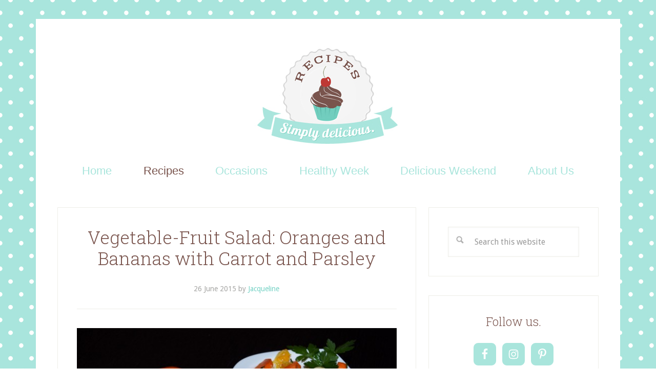

--- FILE ---
content_type: text/html; charset=UTF-8
request_url: http://recipes-simply-delicious.com/en/cooking/recipes/
body_size: 14285
content:
<!DOCTYPE html>
<html lang="en-US">
<head >
<meta charset="UTF-8" />
<meta name="viewport" content="width=device-width, initial-scale=1" />
<title>Recipes – Recipes. Simply delicious.</title>
				<script type="text/javascript">
					var bhittani_plugin_kksr_js = {"nonce":"08949a47fc","grs":true,"ajaxurl":"http:\/\/recipes-simply-delicious.com\/en\/wp-admin\/admin-ajax.php","func":"kksr_ajax","msg":"Please rate this article.","fuelspeed":500,"thankyou":"Thank you for your vote.","error_msg":"An error occured.","tooltip":"","tooltips":[{"tip":"","color":"#ffffff"},{"tip":"","color":"#ffffff"},{"tip":"","color":"#ffffff"},{"tip":"","color":"#ffffff"},{"tip":"","color":"#ffffff"}]};
				</script>
				<meta name='robots' content='max-image-preview:large' />
<link rel='dns-prefetch' href='//fonts.googleapis.com' />
<link rel="alternate" type="application/rss+xml" title="Recipes. Simply delicious. &raquo; Feed" href="http://recipes-simply-delicious.com/en/feed/" />
<link rel="alternate" type="application/rss+xml" title="Recipes. Simply delicious. &raquo; Comments Feed" href="http://recipes-simply-delicious.com/en/comments/feed/" />
<link rel="alternate" type="application/rss+xml" title="Recipes. Simply delicious. &raquo; Recipes Category Feed" href="http://recipes-simply-delicious.com/en/cooking/recipes/feed/" />
<link rel="canonical" href="http://recipes-simply-delicious.com/en/cooking/recipes/" />
<script type="text/javascript">
window._wpemojiSettings = {"baseUrl":"https:\/\/s.w.org\/images\/core\/emoji\/14.0.0\/72x72\/","ext":".png","svgUrl":"https:\/\/s.w.org\/images\/core\/emoji\/14.0.0\/svg\/","svgExt":".svg","source":{"concatemoji":"http:\/\/recipes-simply-delicious.com\/en\/wp-includes\/js\/wp-emoji-release.min.js?ver=6.2.8"}};
/*! This file is auto-generated */
!function(e,a,t){var n,r,o,i=a.createElement("canvas"),p=i.getContext&&i.getContext("2d");function s(e,t){p.clearRect(0,0,i.width,i.height),p.fillText(e,0,0);e=i.toDataURL();return p.clearRect(0,0,i.width,i.height),p.fillText(t,0,0),e===i.toDataURL()}function c(e){var t=a.createElement("script");t.src=e,t.defer=t.type="text/javascript",a.getElementsByTagName("head")[0].appendChild(t)}for(o=Array("flag","emoji"),t.supports={everything:!0,everythingExceptFlag:!0},r=0;r<o.length;r++)t.supports[o[r]]=function(e){if(p&&p.fillText)switch(p.textBaseline="top",p.font="600 32px Arial",e){case"flag":return s("\ud83c\udff3\ufe0f\u200d\u26a7\ufe0f","\ud83c\udff3\ufe0f\u200b\u26a7\ufe0f")?!1:!s("\ud83c\uddfa\ud83c\uddf3","\ud83c\uddfa\u200b\ud83c\uddf3")&&!s("\ud83c\udff4\udb40\udc67\udb40\udc62\udb40\udc65\udb40\udc6e\udb40\udc67\udb40\udc7f","\ud83c\udff4\u200b\udb40\udc67\u200b\udb40\udc62\u200b\udb40\udc65\u200b\udb40\udc6e\u200b\udb40\udc67\u200b\udb40\udc7f");case"emoji":return!s("\ud83e\udef1\ud83c\udffb\u200d\ud83e\udef2\ud83c\udfff","\ud83e\udef1\ud83c\udffb\u200b\ud83e\udef2\ud83c\udfff")}return!1}(o[r]),t.supports.everything=t.supports.everything&&t.supports[o[r]],"flag"!==o[r]&&(t.supports.everythingExceptFlag=t.supports.everythingExceptFlag&&t.supports[o[r]]);t.supports.everythingExceptFlag=t.supports.everythingExceptFlag&&!t.supports.flag,t.DOMReady=!1,t.readyCallback=function(){t.DOMReady=!0},t.supports.everything||(n=function(){t.readyCallback()},a.addEventListener?(a.addEventListener("DOMContentLoaded",n,!1),e.addEventListener("load",n,!1)):(e.attachEvent("onload",n),a.attachEvent("onreadystatechange",function(){"complete"===a.readyState&&t.readyCallback()})),(e=t.source||{}).concatemoji?c(e.concatemoji):e.wpemoji&&e.twemoji&&(c(e.twemoji),c(e.wpemoji)))}(window,document,window._wpemojiSettings);
</script>
<style type="text/css">
img.wp-smiley,
img.emoji {
	display: inline !important;
	border: none !important;
	box-shadow: none !important;
	height: 1em !important;
	width: 1em !important;
	margin: 0 0.07em !important;
	vertical-align: -0.1em !important;
	background: none !important;
	padding: 0 !important;
}
</style>
	<link rel='stylesheet' id='lifestyle-pro-theme-css' href='http://recipes-simply-delicious.com/en/wp-content/themes/lifestyle-pro/style.css?ver=3.0.0' type='text/css' media='all' />
<link rel='stylesheet' id='wp-block-library-css' href='http://recipes-simply-delicious.com/en/wp-includes/css/dist/block-library/style.min.css?ver=6.2.8' type='text/css' media='all' />
<link rel='stylesheet' id='classic-theme-styles-css' href='http://recipes-simply-delicious.com/en/wp-includes/css/classic-themes.min.css?ver=6.2.8' type='text/css' media='all' />
<style id='global-styles-inline-css' type='text/css'>
body{--wp--preset--color--black: #000000;--wp--preset--color--cyan-bluish-gray: #abb8c3;--wp--preset--color--white: #ffffff;--wp--preset--color--pale-pink: #f78da7;--wp--preset--color--vivid-red: #cf2e2e;--wp--preset--color--luminous-vivid-orange: #ff6900;--wp--preset--color--luminous-vivid-amber: #fcb900;--wp--preset--color--light-green-cyan: #7bdcb5;--wp--preset--color--vivid-green-cyan: #00d084;--wp--preset--color--pale-cyan-blue: #8ed1fc;--wp--preset--color--vivid-cyan-blue: #0693e3;--wp--preset--color--vivid-purple: #9b51e0;--wp--preset--gradient--vivid-cyan-blue-to-vivid-purple: linear-gradient(135deg,rgba(6,147,227,1) 0%,rgb(155,81,224) 100%);--wp--preset--gradient--light-green-cyan-to-vivid-green-cyan: linear-gradient(135deg,rgb(122,220,180) 0%,rgb(0,208,130) 100%);--wp--preset--gradient--luminous-vivid-amber-to-luminous-vivid-orange: linear-gradient(135deg,rgba(252,185,0,1) 0%,rgba(255,105,0,1) 100%);--wp--preset--gradient--luminous-vivid-orange-to-vivid-red: linear-gradient(135deg,rgba(255,105,0,1) 0%,rgb(207,46,46) 100%);--wp--preset--gradient--very-light-gray-to-cyan-bluish-gray: linear-gradient(135deg,rgb(238,238,238) 0%,rgb(169,184,195) 100%);--wp--preset--gradient--cool-to-warm-spectrum: linear-gradient(135deg,rgb(74,234,220) 0%,rgb(151,120,209) 20%,rgb(207,42,186) 40%,rgb(238,44,130) 60%,rgb(251,105,98) 80%,rgb(254,248,76) 100%);--wp--preset--gradient--blush-light-purple: linear-gradient(135deg,rgb(255,206,236) 0%,rgb(152,150,240) 100%);--wp--preset--gradient--blush-bordeaux: linear-gradient(135deg,rgb(254,205,165) 0%,rgb(254,45,45) 50%,rgb(107,0,62) 100%);--wp--preset--gradient--luminous-dusk: linear-gradient(135deg,rgb(255,203,112) 0%,rgb(199,81,192) 50%,rgb(65,88,208) 100%);--wp--preset--gradient--pale-ocean: linear-gradient(135deg,rgb(255,245,203) 0%,rgb(182,227,212) 50%,rgb(51,167,181) 100%);--wp--preset--gradient--electric-grass: linear-gradient(135deg,rgb(202,248,128) 0%,rgb(113,206,126) 100%);--wp--preset--gradient--midnight: linear-gradient(135deg,rgb(2,3,129) 0%,rgb(40,116,252) 100%);--wp--preset--duotone--dark-grayscale: url('#wp-duotone-dark-grayscale');--wp--preset--duotone--grayscale: url('#wp-duotone-grayscale');--wp--preset--duotone--purple-yellow: url('#wp-duotone-purple-yellow');--wp--preset--duotone--blue-red: url('#wp-duotone-blue-red');--wp--preset--duotone--midnight: url('#wp-duotone-midnight');--wp--preset--duotone--magenta-yellow: url('#wp-duotone-magenta-yellow');--wp--preset--duotone--purple-green: url('#wp-duotone-purple-green');--wp--preset--duotone--blue-orange: url('#wp-duotone-blue-orange');--wp--preset--font-size--small: 13px;--wp--preset--font-size--medium: 20px;--wp--preset--font-size--large: 36px;--wp--preset--font-size--x-large: 42px;--wp--preset--spacing--20: 0.44rem;--wp--preset--spacing--30: 0.67rem;--wp--preset--spacing--40: 1rem;--wp--preset--spacing--50: 1.5rem;--wp--preset--spacing--60: 2.25rem;--wp--preset--spacing--70: 3.38rem;--wp--preset--spacing--80: 5.06rem;--wp--preset--shadow--natural: 6px 6px 9px rgba(0, 0, 0, 0.2);--wp--preset--shadow--deep: 12px 12px 50px rgba(0, 0, 0, 0.4);--wp--preset--shadow--sharp: 6px 6px 0px rgba(0, 0, 0, 0.2);--wp--preset--shadow--outlined: 6px 6px 0px -3px rgba(255, 255, 255, 1), 6px 6px rgba(0, 0, 0, 1);--wp--preset--shadow--crisp: 6px 6px 0px rgba(0, 0, 0, 1);}:where(.is-layout-flex){gap: 0.5em;}body .is-layout-flow > .alignleft{float: left;margin-inline-start: 0;margin-inline-end: 2em;}body .is-layout-flow > .alignright{float: right;margin-inline-start: 2em;margin-inline-end: 0;}body .is-layout-flow > .aligncenter{margin-left: auto !important;margin-right: auto !important;}body .is-layout-constrained > .alignleft{float: left;margin-inline-start: 0;margin-inline-end: 2em;}body .is-layout-constrained > .alignright{float: right;margin-inline-start: 2em;margin-inline-end: 0;}body .is-layout-constrained > .aligncenter{margin-left: auto !important;margin-right: auto !important;}body .is-layout-constrained > :where(:not(.alignleft):not(.alignright):not(.alignfull)){max-width: var(--wp--style--global--content-size);margin-left: auto !important;margin-right: auto !important;}body .is-layout-constrained > .alignwide{max-width: var(--wp--style--global--wide-size);}body .is-layout-flex{display: flex;}body .is-layout-flex{flex-wrap: wrap;align-items: center;}body .is-layout-flex > *{margin: 0;}:where(.wp-block-columns.is-layout-flex){gap: 2em;}.has-black-color{color: var(--wp--preset--color--black) !important;}.has-cyan-bluish-gray-color{color: var(--wp--preset--color--cyan-bluish-gray) !important;}.has-white-color{color: var(--wp--preset--color--white) !important;}.has-pale-pink-color{color: var(--wp--preset--color--pale-pink) !important;}.has-vivid-red-color{color: var(--wp--preset--color--vivid-red) !important;}.has-luminous-vivid-orange-color{color: var(--wp--preset--color--luminous-vivid-orange) !important;}.has-luminous-vivid-amber-color{color: var(--wp--preset--color--luminous-vivid-amber) !important;}.has-light-green-cyan-color{color: var(--wp--preset--color--light-green-cyan) !important;}.has-vivid-green-cyan-color{color: var(--wp--preset--color--vivid-green-cyan) !important;}.has-pale-cyan-blue-color{color: var(--wp--preset--color--pale-cyan-blue) !important;}.has-vivid-cyan-blue-color{color: var(--wp--preset--color--vivid-cyan-blue) !important;}.has-vivid-purple-color{color: var(--wp--preset--color--vivid-purple) !important;}.has-black-background-color{background-color: var(--wp--preset--color--black) !important;}.has-cyan-bluish-gray-background-color{background-color: var(--wp--preset--color--cyan-bluish-gray) !important;}.has-white-background-color{background-color: var(--wp--preset--color--white) !important;}.has-pale-pink-background-color{background-color: var(--wp--preset--color--pale-pink) !important;}.has-vivid-red-background-color{background-color: var(--wp--preset--color--vivid-red) !important;}.has-luminous-vivid-orange-background-color{background-color: var(--wp--preset--color--luminous-vivid-orange) !important;}.has-luminous-vivid-amber-background-color{background-color: var(--wp--preset--color--luminous-vivid-amber) !important;}.has-light-green-cyan-background-color{background-color: var(--wp--preset--color--light-green-cyan) !important;}.has-vivid-green-cyan-background-color{background-color: var(--wp--preset--color--vivid-green-cyan) !important;}.has-pale-cyan-blue-background-color{background-color: var(--wp--preset--color--pale-cyan-blue) !important;}.has-vivid-cyan-blue-background-color{background-color: var(--wp--preset--color--vivid-cyan-blue) !important;}.has-vivid-purple-background-color{background-color: var(--wp--preset--color--vivid-purple) !important;}.has-black-border-color{border-color: var(--wp--preset--color--black) !important;}.has-cyan-bluish-gray-border-color{border-color: var(--wp--preset--color--cyan-bluish-gray) !important;}.has-white-border-color{border-color: var(--wp--preset--color--white) !important;}.has-pale-pink-border-color{border-color: var(--wp--preset--color--pale-pink) !important;}.has-vivid-red-border-color{border-color: var(--wp--preset--color--vivid-red) !important;}.has-luminous-vivid-orange-border-color{border-color: var(--wp--preset--color--luminous-vivid-orange) !important;}.has-luminous-vivid-amber-border-color{border-color: var(--wp--preset--color--luminous-vivid-amber) !important;}.has-light-green-cyan-border-color{border-color: var(--wp--preset--color--light-green-cyan) !important;}.has-vivid-green-cyan-border-color{border-color: var(--wp--preset--color--vivid-green-cyan) !important;}.has-pale-cyan-blue-border-color{border-color: var(--wp--preset--color--pale-cyan-blue) !important;}.has-vivid-cyan-blue-border-color{border-color: var(--wp--preset--color--vivid-cyan-blue) !important;}.has-vivid-purple-border-color{border-color: var(--wp--preset--color--vivid-purple) !important;}.has-vivid-cyan-blue-to-vivid-purple-gradient-background{background: var(--wp--preset--gradient--vivid-cyan-blue-to-vivid-purple) !important;}.has-light-green-cyan-to-vivid-green-cyan-gradient-background{background: var(--wp--preset--gradient--light-green-cyan-to-vivid-green-cyan) !important;}.has-luminous-vivid-amber-to-luminous-vivid-orange-gradient-background{background: var(--wp--preset--gradient--luminous-vivid-amber-to-luminous-vivid-orange) !important;}.has-luminous-vivid-orange-to-vivid-red-gradient-background{background: var(--wp--preset--gradient--luminous-vivid-orange-to-vivid-red) !important;}.has-very-light-gray-to-cyan-bluish-gray-gradient-background{background: var(--wp--preset--gradient--very-light-gray-to-cyan-bluish-gray) !important;}.has-cool-to-warm-spectrum-gradient-background{background: var(--wp--preset--gradient--cool-to-warm-spectrum) !important;}.has-blush-light-purple-gradient-background{background: var(--wp--preset--gradient--blush-light-purple) !important;}.has-blush-bordeaux-gradient-background{background: var(--wp--preset--gradient--blush-bordeaux) !important;}.has-luminous-dusk-gradient-background{background: var(--wp--preset--gradient--luminous-dusk) !important;}.has-pale-ocean-gradient-background{background: var(--wp--preset--gradient--pale-ocean) !important;}.has-electric-grass-gradient-background{background: var(--wp--preset--gradient--electric-grass) !important;}.has-midnight-gradient-background{background: var(--wp--preset--gradient--midnight) !important;}.has-small-font-size{font-size: var(--wp--preset--font-size--small) !important;}.has-medium-font-size{font-size: var(--wp--preset--font-size--medium) !important;}.has-large-font-size{font-size: var(--wp--preset--font-size--large) !important;}.has-x-large-font-size{font-size: var(--wp--preset--font-size--x-large) !important;}
.wp-block-navigation a:where(:not(.wp-element-button)){color: inherit;}
:where(.wp-block-columns.is-layout-flex){gap: 2em;}
.wp-block-pullquote{font-size: 1.5em;line-height: 1.6;}
</style>
<link rel='stylesheet' id='bhittani_plugin_kksr-css' href='http://recipes-simply-delicious.com/en/wp-content/plugins/kk-star-ratings/css.css?ver=2.5.1' type='text/css' media='all' />
<link rel='stylesheet' id='google-fonts-css' href='//fonts.googleapis.com/css?family=Droid+Sans%3A400%2C700%7CRoboto+Slab%3A400%2C300%2C700&#038;ver=3.0.0' type='text/css' media='all' />
<style id='akismet-widget-style-inline-css' type='text/css'>

			.a-stats {
				--akismet-color-mid-green: #357b49;
				--akismet-color-white: #fff;
				--akismet-color-light-grey: #f6f7f7;

				max-width: 350px;
				width: auto;
			}

			.a-stats * {
				all: unset;
				box-sizing: border-box;
			}

			.a-stats strong {
				font-weight: 600;
			}

			.a-stats a.a-stats__link,
			.a-stats a.a-stats__link:visited,
			.a-stats a.a-stats__link:active {
				background: var(--akismet-color-mid-green);
				border: none;
				box-shadow: none;
				border-radius: 8px;
				color: var(--akismet-color-white);
				cursor: pointer;
				display: block;
				font-family: -apple-system, BlinkMacSystemFont, 'Segoe UI', 'Roboto', 'Oxygen-Sans', 'Ubuntu', 'Cantarell', 'Helvetica Neue', sans-serif;
				font-weight: 500;
				padding: 12px;
				text-align: center;
				text-decoration: none;
				transition: all 0.2s ease;
			}

			/* Extra specificity to deal with TwentyTwentyOne focus style */
			.widget .a-stats a.a-stats__link:focus {
				background: var(--akismet-color-mid-green);
				color: var(--akismet-color-white);
				text-decoration: none;
			}

			.a-stats a.a-stats__link:hover {
				filter: brightness(110%);
				box-shadow: 0 4px 12px rgba(0, 0, 0, 0.06), 0 0 2px rgba(0, 0, 0, 0.16);
			}

			.a-stats .count {
				color: var(--akismet-color-white);
				display: block;
				font-size: 1.5em;
				line-height: 1.4;
				padding: 0 13px;
				white-space: nowrap;
			}
		
</style>
<link rel='stylesheet' id='simple-social-icons-font-css' href='http://recipes-simply-delicious.com/en/wp-content/plugins/simple-social-icons/css/style.css?ver=3.0.2' type='text/css' media='all' />
<script type='text/javascript' src='http://recipes-simply-delicious.com/en/wp-includes/js/jquery/jquery.min.js?ver=3.6.4' id='jquery-core-js'></script>
<script type='text/javascript' src='http://recipes-simply-delicious.com/en/wp-includes/js/jquery/jquery-migrate.min.js?ver=3.4.0' id='jquery-migrate-js'></script>
<script type='text/javascript' src='http://recipes-simply-delicious.com/en/wp-content/plugins/kk-star-ratings/js.min.js?ver=2.5.1' id='bhittani_plugin_kksr_js-js'></script>
<link rel="https://api.w.org/" href="http://recipes-simply-delicious.com/en/wp-json/" /><link rel="alternate" type="application/json" href="http://recipes-simply-delicious.com/en/wp-json/wp/v2/categories/43" /><link rel="EditURI" type="application/rsd+xml" title="RSD" href="http://recipes-simply-delicious.com/en/xmlrpc.php?rsd" />
<script type="text/javascript">
var _gaq = _gaq || [];
_gaq.push(['_setAccount', 'UA-46298855-1']);
_gaq.push(['_setDomainName', '.recipes-simply-delicious.com']);
_gaq.push(['_trackPageview']);
_gaq.push(['_trackPageLoadTime']);
_gaq.push(['_gat._anonymizeIp']);
(function() {
var ga = document.createElement('script'); ga.type = 'text/javascript'; ga.async = true;
ga.src = ('https:' == document.location.protocol ? 'https://ssl' : 'http://www') + '.google-analytics.com/ga.js';
var s = document.getElementsByTagName('script')[0]; s.parentNode.insertBefore(ga, s);
})();
</script>
<style>.kk-star-ratings { width:120px; }.kk-star-ratings .kksr-stars a { width:24px; }.kk-star-ratings .kksr-stars, .kk-star-ratings .kksr-stars .kksr-fuel, .kk-star-ratings .kksr-stars a { height:24px; }.kk-star-ratings .kksr-star.gray { background-image: url(http://recipes-simply-delicious.com/en/wp-content/plugins/kk-star-ratings/gray.png); }.kk-star-ratings .kksr-star.yellow { background-image: url(http://recipes-simply-delicious.com/en/wp-content/uploads/sites/3/2013/12/yellow.png); }.kk-star-ratings .kksr-star.orange { background-image: url(http://recipes-simply-delicious.com/en/wp-content/plugins/kk-star-ratings/orange.png); }</style><link rel="alternate" hreflang="de" href="http://recipes-simply-delicious.com/de/kochen/rezepte/" title="Lies uns auf Deutsch" />
<link rel="alternate" hreflang="en" href="http://recipes-simply-delicious.com/en/cooking/recipes/" title="Read us in English" />
<link rel="icon" href="http://recipes-simply-delicious.com/en/wp-content/themes/lifestyle-pro/images/favicon.ico" />
<link rel="next" href="http://recipes-simply-delicious.com/en/cooking/recipes/page/2/" />
<style type="text/css">.site-title a { background: url(http://recipes-simply-delicious.com/en/wp-content/uploads/sites/3/2013/11/logo3.jpg) no-repeat !important; }</style>
<style type="text/css" id="custom-background-css">
body.custom-background { background-image: url("http://recipes-simply-delicious.com/en/wp-content/uploads/sites/3/2013/11/bg.jpg"); background-position: left top; background-size: auto; background-repeat: repeat; background-attachment: fixed; }
</style>
	</head>
<body class="archive category category-recipes category-43 custom-background custom-header header-image header-full-width content-sidebar genesis-breadcrumbs-hidden genesis-footer-widgets-hidden" itemscope itemtype="https://schema.org/WebPage"><svg xmlns="http://www.w3.org/2000/svg" viewBox="0 0 0 0" width="0" height="0" focusable="false" role="none" style="visibility: hidden; position: absolute; left: -9999px; overflow: hidden;" ><defs><filter id="wp-duotone-dark-grayscale"><feColorMatrix color-interpolation-filters="sRGB" type="matrix" values=" .299 .587 .114 0 0 .299 .587 .114 0 0 .299 .587 .114 0 0 .299 .587 .114 0 0 " /><feComponentTransfer color-interpolation-filters="sRGB" ><feFuncR type="table" tableValues="0 0.49803921568627" /><feFuncG type="table" tableValues="0 0.49803921568627" /><feFuncB type="table" tableValues="0 0.49803921568627" /><feFuncA type="table" tableValues="1 1" /></feComponentTransfer><feComposite in2="SourceGraphic" operator="in" /></filter></defs></svg><svg xmlns="http://www.w3.org/2000/svg" viewBox="0 0 0 0" width="0" height="0" focusable="false" role="none" style="visibility: hidden; position: absolute; left: -9999px; overflow: hidden;" ><defs><filter id="wp-duotone-grayscale"><feColorMatrix color-interpolation-filters="sRGB" type="matrix" values=" .299 .587 .114 0 0 .299 .587 .114 0 0 .299 .587 .114 0 0 .299 .587 .114 0 0 " /><feComponentTransfer color-interpolation-filters="sRGB" ><feFuncR type="table" tableValues="0 1" /><feFuncG type="table" tableValues="0 1" /><feFuncB type="table" tableValues="0 1" /><feFuncA type="table" tableValues="1 1" /></feComponentTransfer><feComposite in2="SourceGraphic" operator="in" /></filter></defs></svg><svg xmlns="http://www.w3.org/2000/svg" viewBox="0 0 0 0" width="0" height="0" focusable="false" role="none" style="visibility: hidden; position: absolute; left: -9999px; overflow: hidden;" ><defs><filter id="wp-duotone-purple-yellow"><feColorMatrix color-interpolation-filters="sRGB" type="matrix" values=" .299 .587 .114 0 0 .299 .587 .114 0 0 .299 .587 .114 0 0 .299 .587 .114 0 0 " /><feComponentTransfer color-interpolation-filters="sRGB" ><feFuncR type="table" tableValues="0.54901960784314 0.98823529411765" /><feFuncG type="table" tableValues="0 1" /><feFuncB type="table" tableValues="0.71764705882353 0.25490196078431" /><feFuncA type="table" tableValues="1 1" /></feComponentTransfer><feComposite in2="SourceGraphic" operator="in" /></filter></defs></svg><svg xmlns="http://www.w3.org/2000/svg" viewBox="0 0 0 0" width="0" height="0" focusable="false" role="none" style="visibility: hidden; position: absolute; left: -9999px; overflow: hidden;" ><defs><filter id="wp-duotone-blue-red"><feColorMatrix color-interpolation-filters="sRGB" type="matrix" values=" .299 .587 .114 0 0 .299 .587 .114 0 0 .299 .587 .114 0 0 .299 .587 .114 0 0 " /><feComponentTransfer color-interpolation-filters="sRGB" ><feFuncR type="table" tableValues="0 1" /><feFuncG type="table" tableValues="0 0.27843137254902" /><feFuncB type="table" tableValues="0.5921568627451 0.27843137254902" /><feFuncA type="table" tableValues="1 1" /></feComponentTransfer><feComposite in2="SourceGraphic" operator="in" /></filter></defs></svg><svg xmlns="http://www.w3.org/2000/svg" viewBox="0 0 0 0" width="0" height="0" focusable="false" role="none" style="visibility: hidden; position: absolute; left: -9999px; overflow: hidden;" ><defs><filter id="wp-duotone-midnight"><feColorMatrix color-interpolation-filters="sRGB" type="matrix" values=" .299 .587 .114 0 0 .299 .587 .114 0 0 .299 .587 .114 0 0 .299 .587 .114 0 0 " /><feComponentTransfer color-interpolation-filters="sRGB" ><feFuncR type="table" tableValues="0 0" /><feFuncG type="table" tableValues="0 0.64705882352941" /><feFuncB type="table" tableValues="0 1" /><feFuncA type="table" tableValues="1 1" /></feComponentTransfer><feComposite in2="SourceGraphic" operator="in" /></filter></defs></svg><svg xmlns="http://www.w3.org/2000/svg" viewBox="0 0 0 0" width="0" height="0" focusable="false" role="none" style="visibility: hidden; position: absolute; left: -9999px; overflow: hidden;" ><defs><filter id="wp-duotone-magenta-yellow"><feColorMatrix color-interpolation-filters="sRGB" type="matrix" values=" .299 .587 .114 0 0 .299 .587 .114 0 0 .299 .587 .114 0 0 .299 .587 .114 0 0 " /><feComponentTransfer color-interpolation-filters="sRGB" ><feFuncR type="table" tableValues="0.78039215686275 1" /><feFuncG type="table" tableValues="0 0.94901960784314" /><feFuncB type="table" tableValues="0.35294117647059 0.47058823529412" /><feFuncA type="table" tableValues="1 1" /></feComponentTransfer><feComposite in2="SourceGraphic" operator="in" /></filter></defs></svg><svg xmlns="http://www.w3.org/2000/svg" viewBox="0 0 0 0" width="0" height="0" focusable="false" role="none" style="visibility: hidden; position: absolute; left: -9999px; overflow: hidden;" ><defs><filter id="wp-duotone-purple-green"><feColorMatrix color-interpolation-filters="sRGB" type="matrix" values=" .299 .587 .114 0 0 .299 .587 .114 0 0 .299 .587 .114 0 0 .299 .587 .114 0 0 " /><feComponentTransfer color-interpolation-filters="sRGB" ><feFuncR type="table" tableValues="0.65098039215686 0.40392156862745" /><feFuncG type="table" tableValues="0 1" /><feFuncB type="table" tableValues="0.44705882352941 0.4" /><feFuncA type="table" tableValues="1 1" /></feComponentTransfer><feComposite in2="SourceGraphic" operator="in" /></filter></defs></svg><svg xmlns="http://www.w3.org/2000/svg" viewBox="0 0 0 0" width="0" height="0" focusable="false" role="none" style="visibility: hidden; position: absolute; left: -9999px; overflow: hidden;" ><defs><filter id="wp-duotone-blue-orange"><feColorMatrix color-interpolation-filters="sRGB" type="matrix" values=" .299 .587 .114 0 0 .299 .587 .114 0 0 .299 .587 .114 0 0 .299 .587 .114 0 0 " /><feComponentTransfer color-interpolation-filters="sRGB" ><feFuncR type="table" tableValues="0.098039215686275 1" /><feFuncG type="table" tableValues="0 0.66274509803922" /><feFuncB type="table" tableValues="0.84705882352941 0.41960784313725" /><feFuncA type="table" tableValues="1 1" /></feComponentTransfer><feComposite in2="SourceGraphic" operator="in" /></filter></defs></svg><div class="site-container"><header class="site-header" itemscope itemtype="https://schema.org/WPHeader"><div class="wrap"><div class="title-area"><h1 class="site-title" itemprop="headline"><a href="http://recipes-simply-delicious.com/en/">Recipes. Simply delicious.</a></h1><h2 class="site-description" itemprop="description">Cooking and baking with simply delicious recipes.</h2></div></div></header><nav class="nav-secondary" aria-label="Secondary" itemscope itemtype="https://schema.org/SiteNavigationElement"><div class="wrap"><ul id="menu-menu" class="menu genesis-nav-menu menu-secondary"><li id="menu-item-114" class="menu-item menu-item-type-custom menu-item-object-custom menu-item-114"><a href="/" itemprop="url"><span itemprop="name">Home</span></a></li>
<li id="menu-item-113" class="menu-item menu-item-type-taxonomy menu-item-object-category current-menu-item menu-item-has-children menu-item-113"><a href="http://recipes-simply-delicious.com/en/cooking/recipes/" aria-current="page" itemprop="url"><span itemprop="name">Recipes</span></a>
<ul class="sub-menu">
	<li id="menu-item-167" class="menu-item menu-item-type-taxonomy menu-item-object-category menu-item-167"><a href="http://recipes-simply-delicious.com/en/cooking/recipes/poultry/" itemprop="url"><span itemprop="name">Poultry</span></a></li>
	<li id="menu-item-168" class="menu-item menu-item-type-taxonomy menu-item-object-category menu-item-168"><a href="http://recipes-simply-delicious.com/en/cooking/recipes/salad/" itemprop="url"><span itemprop="name">Salad</span></a></li>
	<li id="menu-item-169" class="menu-item menu-item-type-taxonomy menu-item-object-category menu-item-169"><a href="http://recipes-simply-delicious.com/en/cooking/recipes/soup/" itemprop="url"><span itemprop="name">Soup</span></a></li>
	<li id="menu-item-170" class="menu-item menu-item-type-taxonomy menu-item-object-category menu-item-170"><a href="http://recipes-simply-delicious.com/en/cooking/recipes/sweets/" itemprop="url"><span itemprop="name">Sweets</span></a></li>
	<li id="menu-item-163" class="menu-item menu-item-type-taxonomy menu-item-object-category menu-item-163"><a href="http://recipes-simply-delicious.com/en/cooking/recipes/cakes/" itemprop="url"><span itemprop="name">Cakes</span></a></li>
	<li id="menu-item-165" class="menu-item menu-item-type-taxonomy menu-item-object-category menu-item-165"><a href="http://recipes-simply-delicious.com/en/cooking/recipes/muffins/" itemprop="url"><span itemprop="name">Muffins</span></a></li>
	<li id="menu-item-164" class="menu-item menu-item-type-taxonomy menu-item-object-category menu-item-164"><a href="http://recipes-simply-delicious.com/en/cooking/recipes/cupcakes/" itemprop="url"><span itemprop="name">Cupcakes</span></a></li>
	<li id="menu-item-166" class="menu-item menu-item-type-taxonomy menu-item-object-category menu-item-166"><a href="http://recipes-simply-delicious.com/en/cooking/recipes/pasta/" itemprop="url"><span itemprop="name">Pasta</span></a></li>
	<li id="menu-item-256" class="menu-item menu-item-type-taxonomy menu-item-object-category menu-item-256"><a href="http://recipes-simply-delicious.com/en/cooking/recipes/fish/" itemprop="url"><span itemprop="name">Fish</span></a></li>
	<li id="menu-item-162" class="menu-item menu-item-type-taxonomy menu-item-object-category menu-item-162"><a href="http://recipes-simply-delicious.com/en/cooking/recipes/beef/" itemprop="url"><span itemprop="name">Beef</span></a></li>
	<li id="menu-item-171" class="menu-item menu-item-type-taxonomy menu-item-object-category menu-item-171"><a href="http://recipes-simply-delicious.com/en/cooking/recipes/venison/" itemprop="url"><span itemprop="name">Venison</span></a></li>
	<li id="menu-item-190" class="menu-item menu-item-type-taxonomy menu-item-object-category menu-item-190"><a href="http://recipes-simply-delicious.com/en/cooking/recipes/basic-recipes-cooking/" itemprop="url"><span itemprop="name">Basic Recipes Cooking</span></a></li>
	<li id="menu-item-189" class="menu-item menu-item-type-taxonomy menu-item-object-category menu-item-189"><a href="http://recipes-simply-delicious.com/en/cooking/recipes/basic-recipes-baking/" itemprop="url"><span itemprop="name">Basic Recipes Baking</span></a></li>
</ul>
</li>
<li id="menu-item-176" class="menu-item menu-item-type-taxonomy menu-item-object-category menu-item-has-children menu-item-176"><a href="http://recipes-simply-delicious.com/en/cooking/occasions/" itemprop="url"><span itemprop="name">Occasions</span></a>
<ul class="sub-menu">
	<li id="menu-item-177" class="menu-item menu-item-type-taxonomy menu-item-object-category menu-item-has-children menu-item-177"><a href="http://recipes-simply-delicious.com/en/cooking/occasions/events/" itemprop="url"><span itemprop="name">Events</span></a>
	<ul class="sub-menu">
		<li id="menu-item-179" class="menu-item menu-item-type-taxonomy menu-item-object-category menu-item-179"><a href="http://recipes-simply-delicious.com/en/cooking/occasions/events/christmas/" itemprop="url"><span itemprop="name">Christmas</span></a></li>
		<li id="menu-item-178" class="menu-item menu-item-type-taxonomy menu-item-object-category menu-item-178"><a href="http://recipes-simply-delicious.com/en/cooking/occasions/events/banquet/" itemprop="url"><span itemprop="name">Banquet</span></a></li>
		<li id="menu-item-181" class="menu-item menu-item-type-taxonomy menu-item-object-category menu-item-181"><a href="http://recipes-simply-delicious.com/en/cooking/occasions/events/new-years-eve/" itemprop="url"><span itemprop="name">New Year&#8217;s Eve</span></a></li>
		<li id="menu-item-182" class="menu-item menu-item-type-taxonomy menu-item-object-category menu-item-182"><a href="http://recipes-simply-delicious.com/en/cooking/occasions/events/party-snacks/" itemprop="url"><span itemprop="name">Party Snacks</span></a></li>
		<li id="menu-item-180" class="menu-item menu-item-type-taxonomy menu-item-object-category menu-item-180"><a href="http://recipes-simply-delicious.com/en/cooking/occasions/events/coffee-party/" itemprop="url"><span itemprop="name">Coffee Party</span></a></li>
	</ul>
</li>
	<li id="menu-item-183" class="menu-item menu-item-type-taxonomy menu-item-object-category menu-item-has-children menu-item-183"><a href="http://recipes-simply-delicious.com/en/cooking/occasions/seasons/" itemprop="url"><span itemprop="name">Seasons</span></a>
	<ul class="sub-menu">
		<li id="menu-item-187" class="menu-item menu-item-type-taxonomy menu-item-object-category menu-item-187"><a href="http://recipes-simply-delicious.com/en/cooking/occasions/seasons/winter/" itemprop="url"><span itemprop="name">Winter</span></a></li>
		<li id="menu-item-185" class="menu-item menu-item-type-taxonomy menu-item-object-category menu-item-185"><a href="http://recipes-simply-delicious.com/en/cooking/occasions/seasons/springtime/" itemprop="url"><span itemprop="name">Springtime</span></a></li>
		<li id="menu-item-186" class="menu-item menu-item-type-taxonomy menu-item-object-category menu-item-186"><a href="http://recipes-simply-delicious.com/en/cooking/occasions/seasons/summer/" itemprop="url"><span itemprop="name">Summer</span></a></li>
		<li id="menu-item-184" class="menu-item menu-item-type-taxonomy menu-item-object-category menu-item-184"><a href="http://recipes-simply-delicious.com/en/cooking/occasions/seasons/fall/" itemprop="url"><span itemprop="name">Fall</span></a></li>
	</ul>
</li>
</ul>
</li>
<li id="menu-item-766" class="menu-item menu-item-type-taxonomy menu-item-object-category menu-item-766"><a href="http://recipes-simply-delicious.com/en/cooking/occasions/healthy-week/" itemprop="url"><span itemprop="name">Healthy Week</span></a></li>
<li id="menu-item-765" class="menu-item menu-item-type-taxonomy menu-item-object-category menu-item-765"><a href="http://recipes-simply-delicious.com/en/cooking/occasions/delicious-weekend/" itemprop="url"><span itemprop="name">Delicious Weekend</span></a></li>
<li id="menu-item-38" class="menu-item menu-item-type-post_type menu-item-object-page menu-item-38"><a href="http://recipes-simply-delicious.com/en/about-us/" itemprop="url"><span itemprop="name">About Us</span></a></li>
</ul></div></nav><div class="site-inner"><div class="content-sidebar-wrap"><main class="content"><article class="post-767 post type-post status-publish format-standard has-post-thumbnail category-featured category-party-snacks category-salad category-summer tag-carrots tag-orange tag-parsley entry genesis-feature genesis-feature-1 genesis-feature-odd" aria-label="Vegetable-Fruit Salad: Oranges and Bananas with Carrot and Parsley" itemscope itemtype="https://schema.org/CreativeWork"><header class="entry-header"><h1 class="entry-title" itemprop="headline"><a class="entry-title-link" rel="bookmark" href="http://recipes-simply-delicious.com/en/vegetable-fruit-salad-oranges-and-bananas-with-carrot-and-parsley/">Vegetable-Fruit Salad: Oranges and Bananas with Carrot and Parsley</a></h1>
<p class="entry-meta"><time class="entry-time" itemprop="datePublished" datetime="2015-06-26T01:39:58+01:00">26 June 2015</time> by <span class="entry-author" itemprop="author" itemscope itemtype="https://schema.org/Person"><a href="http://recipes-simply-delicious.com/en/author/jacqueline/" class="entry-author-link" rel="author" itemprop="url"><span class="entry-author-name" itemprop="name">Jacqueline</span></a></span> </p></header><div class="entry-content" itemprop="text"><a href="http://recipes-simply-delicious.com/en/vegetable-fruit-salad-oranges-and-bananas-with-carrot-and-parsley/"><img width="634" height="360" src="http://recipes-simply-delicious.com/en/wp-content/uploads/sites/3/2015/06/vegetable-fruit-salad-carrots-oranges-bananas-3-634x360.jpg" class="alignleft" alt="" decoding="async" loading="lazy" itemprop="image" /></a><p>&nbsp;

Not only at a first glance this Vegetable-Fruit Salad is a exciting combination: Hearty carrot and spicy parsley meet fruity banana and orange. And the result is …
… surprising und so &#x02026; <a href="http://recipes-simply-delicious.com/en/vegetable-fruit-salad-oranges-and-bananas-with-carrot-and-parsley/" class="more-link">Continue reading...</a></p></div><footer class="entry-footer"><p class="entry-meta"><span class="entry-categories">Filed Under: <a href="http://recipes-simply-delicious.com/en/cooking/featured/" rel="category tag">Featured</a>, <a href="http://recipes-simply-delicious.com/en/cooking/occasions/events/party-snacks/" rel="category tag">Party Snacks</a>, <a href="http://recipes-simply-delicious.com/en/cooking/recipes/salad/" rel="category tag">Salad</a>, <a href="http://recipes-simply-delicious.com/en/cooking/occasions/seasons/summer/" rel="category tag">Summer</a></span> <span class="entry-tags">Tagged With: <a href="http://recipes-simply-delicious.com/en/ingredients/carrots/" rel="tag">Carrots</a>, <a href="http://recipes-simply-delicious.com/en/ingredients/orange/" rel="tag">Orange</a>, <a href="http://recipes-simply-delicious.com/en/ingredients/parsley/" rel="tag">Parsley</a></span></p></footer></article><div id="post-teasers"><article class="post-750 post type-post status-publish format-standard has-post-thumbnail category-featured category-healthy-week category-party-snacks category-salad category-summer tag-apple tag-blueberries tag-mint tag-pineapple entry genesis-grid genesis-grid-1 genesis-grid-odd" aria-label="Vegetable-Fruit Salad: Pineapple and Grapes with Gherkin and Mint" itemscope itemtype="https://schema.org/CreativeWork"><header class="entry-header"><h1 class="entry-title" itemprop="headline"><a class="entry-title-link" rel="bookmark" href="http://recipes-simply-delicious.com/en/vegetable-fruit-salad-pineapple-and-grapes-with-gherkin-and-mint/">Vegetable-Fruit Salad: Pineapple and Grapes with Gherkin and Mint</a></h1>
<p class="entry-meta"><time class="entry-time" itemprop="datePublished" datetime="2015-06-08T23:56:14+01:00">8 June 2015</time> by <span class="entry-author" itemprop="author" itemscope itemtype="https://schema.org/Person"><a href="http://recipes-simply-delicious.com/en/author/jacqueline/" class="entry-author-link" rel="author" itemprop="url"><span class="entry-author-name" itemprop="name">Jacqueline</span></a></span> </p></header><div class="entry-content" itemprop="text"><a href="http://recipes-simply-delicious.com/en/vegetable-fruit-salad-pineapple-and-grapes-with-gherkin-and-mint/"><img width="266" height="160" src="http://recipes-simply-delicious.com/en/wp-content/uploads/sites/3/2015/06/pineapple-grapes-gherkin-salad-2-266x160.jpg" class="alignleft" alt="" decoding="async" loading="lazy" itemprop="image" /></a><p>This fresh Vegetable-Fruit Salad is the perfect Wake-Up Kick in the Morning: Pineapple and Grapes meet Gherkin and Mint, with some fine tuning from Apple and Blueberries. Low calories, creative &#x02026; <a href="http://recipes-simply-delicious.com/en/vegetable-fruit-salad-pineapple-and-grapes-with-gherkin-and-mint/" class="more-link">Continue reading...</a></p></div><footer class="entry-footer"><p class="entry-meta"><span class="entry-categories">Filed Under: <a href="http://recipes-simply-delicious.com/en/cooking/featured/" rel="category tag">Featured</a>, <a href="http://recipes-simply-delicious.com/en/cooking/occasions/healthy-week/" rel="category tag">Healthy Week</a>, <a href="http://recipes-simply-delicious.com/en/cooking/occasions/events/party-snacks/" rel="category tag">Party Snacks</a>, <a href="http://recipes-simply-delicious.com/en/cooking/recipes/salad/" rel="category tag">Salad</a>, <a href="http://recipes-simply-delicious.com/en/cooking/occasions/seasons/summer/" rel="category tag">Summer</a></span> <span class="entry-tags">Tagged With: <a href="http://recipes-simply-delicious.com/en/ingredients/apple/" rel="tag">Apple</a>, <a href="http://recipes-simply-delicious.com/en/ingredients/blueberries/" rel="tag">Blueberries</a>, <a href="http://recipes-simply-delicious.com/en/ingredients/mint/" rel="tag">Mint</a>, <a href="http://recipes-simply-delicious.com/en/ingredients/pineapple/" rel="tag">Pineapple</a></span></p></footer></article><article class="post-740 post type-post status-publish format-standard has-post-thumbnail category-featured category-healthy-week category-party-snacks category-salad category-summer tag-basil tag-raspberries tag-strawberries tag-zucchini entry genesis-grid genesis-grid-2 genesis-grid-even" aria-label="Vegetable-Fruit Salad: Berries with Zucchini and Basil" itemscope itemtype="https://schema.org/CreativeWork"><header class="entry-header"><h1 class="entry-title" itemprop="headline"><a class="entry-title-link" rel="bookmark" href="http://recipes-simply-delicious.com/en/vegetable-fruit-salad-berries-with-zucchini-and-basil/">Vegetable-Fruit Salad: Berries with Zucchini and Basil</a></h1>
<p class="entry-meta"><time class="entry-time" itemprop="datePublished" datetime="2015-05-21T17:30:24+01:00">21 May 2015</time> by <span class="entry-author" itemprop="author" itemscope itemtype="https://schema.org/Person"><a href="http://recipes-simply-delicious.com/en/author/jacqueline/" class="entry-author-link" rel="author" itemprop="url"><span class="entry-author-name" itemprop="name">Jacqueline</span></a></span> </p></header><div class="entry-content" itemprop="text"><a href="http://recipes-simply-delicious.com/en/vegetable-fruit-salad-berries-with-zucchini-and-basil/"><img width="266" height="160" src="http://recipes-simply-delicious.com/en/wp-content/uploads/sites/3/2015/05/fruit-salad-recipe-1b-266x160.jpg" class="alignleft" alt="" decoding="async" loading="lazy" itemprop="image" /></a><p>Are you looking for new healthy and nevertheless yummy recipes? Then you shouldn’t miss our new recipe series: We combined delicious vegetable-fruit salads. Sounds crazy? Give it a try and taste our &#x02026; <a href="http://recipes-simply-delicious.com/en/vegetable-fruit-salad-berries-with-zucchini-and-basil/" class="more-link">Continue reading...</a></p></div><footer class="entry-footer"><p class="entry-meta"><span class="entry-categories">Filed Under: <a href="http://recipes-simply-delicious.com/en/cooking/featured/" rel="category tag">Featured</a>, <a href="http://recipes-simply-delicious.com/en/cooking/occasions/healthy-week/" rel="category tag">Healthy Week</a>, <a href="http://recipes-simply-delicious.com/en/cooking/occasions/events/party-snacks/" rel="category tag">Party Snacks</a>, <a href="http://recipes-simply-delicious.com/en/cooking/recipes/salad/" rel="category tag">Salad</a>, <a href="http://recipes-simply-delicious.com/en/cooking/occasions/seasons/summer/" rel="category tag">Summer</a></span> <span class="entry-tags">Tagged With: <a href="http://recipes-simply-delicious.com/en/ingredients/basil/" rel="tag">Basil</a>, <a href="http://recipes-simply-delicious.com/en/ingredients/raspberries/" rel="tag">Raspberries</a>, <a href="http://recipes-simply-delicious.com/en/ingredients/strawberries/" rel="tag">Strawberries</a>, <a href="http://recipes-simply-delicious.com/en/ingredients/zucchini/" rel="tag">Zucchini</a></span></p></footer></article><article class="post-718 post type-post status-publish format-standard has-post-thumbnail category-coffee-party category-delicious-weekend category-featured category-sweets category-winter tag-chocolate entry genesis-grid genesis-grid-3 genesis-grid-odd" aria-label="Mug Cake: Ferrero Rocher Nutella Cake in a Mug" itemscope itemtype="https://schema.org/CreativeWork"><header class="entry-header"><h1 class="entry-title" itemprop="headline"><a class="entry-title-link" rel="bookmark" href="http://recipes-simply-delicious.com/en/mug-cake-ferrero-rocher-nutella-cake-in-a-mug/">Mug Cake: Ferrero Rocher Nutella Cake in a Mug</a></h1>
<p class="entry-meta"><time class="entry-time" itemprop="datePublished" datetime="2015-03-25T17:04:53+01:00">25 March 2015</time> by <span class="entry-author" itemprop="author" itemscope itemtype="https://schema.org/Person"><a href="http://recipes-simply-delicious.com/en/author/jacqueline/" class="entry-author-link" rel="author" itemprop="url"><span class="entry-author-name" itemprop="name">Jacqueline</span></a></span> </p></header><div class="entry-content" itemprop="text"><a href="http://recipes-simply-delicious.com/en/mug-cake-ferrero-rocher-nutella-cake-in-a-mug/"><img width="266" height="160" src="http://recipes-simply-delicious.com/en/wp-content/uploads/sites/3/2015/03/mug-cake-rocher-nutella-3-266x160.jpg" class="alignleft" alt="" decoding="async" loading="lazy" itemprop="image" /></a><p>We all know those days where we just have to have something sweet, and it has to be now! And preferably we want something that’s a real comfort food: how about this fresh, warm Ferrero Rocher Nutella &#x02026; <a href="http://recipes-simply-delicious.com/en/mug-cake-ferrero-rocher-nutella-cake-in-a-mug/" class="more-link">Continue reading...</a></p></div><footer class="entry-footer"><p class="entry-meta"><span class="entry-categories">Filed Under: <a href="http://recipes-simply-delicious.com/en/cooking/occasions/events/coffee-party/" rel="category tag">Coffee Party</a>, <a href="http://recipes-simply-delicious.com/en/cooking/occasions/delicious-weekend/" rel="category tag">Delicious Weekend</a>, <a href="http://recipes-simply-delicious.com/en/cooking/featured/" rel="category tag">Featured</a>, <a href="http://recipes-simply-delicious.com/en/cooking/recipes/sweets/" rel="category tag">Sweets</a>, <a href="http://recipes-simply-delicious.com/en/cooking/occasions/seasons/winter/" rel="category tag">Winter</a></span> <span class="entry-tags">Tagged With: <a href="http://recipes-simply-delicious.com/en/ingredients/chocolate/" rel="tag">Chocolate</a></span></p></footer></article><article class="post-712 post type-post status-publish format-standard has-post-thumbnail category-cakes category-coffee-party category-delicious-weekend category-featured category-winter tag-chocolate entry genesis-grid genesis-grid-4 genesis-grid-even" aria-label="Mug Cake: Chocolate Chip Cookie in a Mug" itemscope itemtype="https://schema.org/CreativeWork"><header class="entry-header"><h1 class="entry-title" itemprop="headline"><a class="entry-title-link" rel="bookmark" href="http://recipes-simply-delicious.com/en/mug-cake-chocolate-chip-cookie-in-a-mug/">Mug Cake: Chocolate Chip Cookie in a Mug</a></h1>
<p class="entry-meta"><time class="entry-time" itemprop="datePublished" datetime="2015-02-18T17:36:01+01:00">18 February 2015</time> by <span class="entry-author" itemprop="author" itemscope itemtype="https://schema.org/Person"><a href="http://recipes-simply-delicious.com/en/author/jacqueline/" class="entry-author-link" rel="author" itemprop="url"><span class="entry-author-name" itemprop="name">Jacqueline</span></a></span> </p></header><div class="entry-content" itemprop="text"><a href="http://recipes-simply-delicious.com/en/mug-cake-chocolate-chip-cookie-in-a-mug/"><img width="266" height="160" src="http://recipes-simply-delicious.com/en/wp-content/uploads/sites/3/2015/02/mug-cake-chocolate-cookie-a-266x160.jpg" class="alignleft" alt="" decoding="async" loading="lazy" itemprop="image" /></a><p>Mug Cakes are the fast food of desserts and are a kind of mini cake in a mug: you only need 1 – 2 minutes to bake them in the microwave! – and unlike real fast food, you know exactly what ingredients &#x02026; <a href="http://recipes-simply-delicious.com/en/mug-cake-chocolate-chip-cookie-in-a-mug/" class="more-link">Continue reading...</a></p></div><footer class="entry-footer"><p class="entry-meta"><span class="entry-categories">Filed Under: <a href="http://recipes-simply-delicious.com/en/cooking/recipes/cakes/" rel="category tag">Cakes</a>, <a href="http://recipes-simply-delicious.com/en/cooking/occasions/events/coffee-party/" rel="category tag">Coffee Party</a>, <a href="http://recipes-simply-delicious.com/en/cooking/occasions/delicious-weekend/" rel="category tag">Delicious Weekend</a>, <a href="http://recipes-simply-delicious.com/en/cooking/featured/" rel="category tag">Featured</a>, <a href="http://recipes-simply-delicious.com/en/cooking/occasions/seasons/winter/" rel="category tag">Winter</a></span> <span class="entry-tags">Tagged With: <a href="http://recipes-simply-delicious.com/en/ingredients/chocolate/" rel="tag">Chocolate</a></span></p></footer></article><article class="post-706 post type-post status-publish format-standard has-post-thumbnail category-cakes category-coffee-party category-delicious-weekend category-featured category-winter tag-blueberries tag-chocolate entry genesis-grid genesis-grid-5 genesis-grid-odd" aria-label="Mug Cake: Blueberry Streusel Cake in a Mug" itemscope itemtype="https://schema.org/CreativeWork"><header class="entry-header"><h1 class="entry-title" itemprop="headline"><a class="entry-title-link" rel="bookmark" href="http://recipes-simply-delicious.com/en/mug-cake-blueberry-streusel-cake-in-a-mug/">Mug Cake: Blueberry Streusel Cake in a Mug</a></h1>
<p class="entry-meta"><time class="entry-time" itemprop="datePublished" datetime="2015-01-28T18:34:34+01:00">28 January 2015</time> by <span class="entry-author" itemprop="author" itemscope itemtype="https://schema.org/Person"><a href="http://recipes-simply-delicious.com/en/author/jacqueline/" class="entry-author-link" rel="author" itemprop="url"><span class="entry-author-name" itemprop="name">Jacqueline</span></a></span> </p></header><div class="entry-content" itemprop="text"><a href="http://recipes-simply-delicious.com/en/mug-cake-blueberry-streusel-cake-in-a-mug/"><img width="266" height="160" src="http://recipes-simply-delicious.com/en/wp-content/uploads/sites/3/2015/01/mug-cake-blueberry-streusel-266x160.jpg" class="alignleft" alt="Blueberry Streusel Mug Cake" decoding="async" loading="lazy" itemprop="image" /></a><p>For those times when you need a fresh cake for your spread and it must be made quickly, mug cakes are the answer: a wonderful, fruity version is a Blueberry Streusel Cake in a Mug – modern, cute and &#x02026; <a href="http://recipes-simply-delicious.com/en/mug-cake-blueberry-streusel-cake-in-a-mug/" class="more-link">Continue reading...</a></p></div><footer class="entry-footer"><p class="entry-meta"><span class="entry-categories">Filed Under: <a href="http://recipes-simply-delicious.com/en/cooking/recipes/cakes/" rel="category tag">Cakes</a>, <a href="http://recipes-simply-delicious.com/en/cooking/occasions/events/coffee-party/" rel="category tag">Coffee Party</a>, <a href="http://recipes-simply-delicious.com/en/cooking/occasions/delicious-weekend/" rel="category tag">Delicious Weekend</a>, <a href="http://recipes-simply-delicious.com/en/cooking/featured/" rel="category tag">Featured</a>, <a href="http://recipes-simply-delicious.com/en/cooking/occasions/seasons/winter/" rel="category tag">Winter</a></span> <span class="entry-tags">Tagged With: <a href="http://recipes-simply-delicious.com/en/ingredients/blueberries/" rel="tag">Blueberries</a>, <a href="http://recipes-simply-delicious.com/en/ingredients/chocolate/" rel="tag">Chocolate</a></span></p></footer></article><article class="post-699 post type-post status-publish format-standard has-post-thumbnail category-coffee-party category-delicious-weekend category-fall category-featured category-sweets tag-chocolate entry genesis-grid genesis-grid-6 genesis-grid-even" aria-label="Triple Chocolate Brownies" itemscope itemtype="https://schema.org/CreativeWork"><header class="entry-header"><h1 class="entry-title" itemprop="headline"><a class="entry-title-link" rel="bookmark" href="http://recipes-simply-delicious.com/en/recipe-triple-chocolate-brownies/">Triple Chocolate Brownies</a></h1>
<p class="entry-meta"><time class="entry-time" itemprop="datePublished" datetime="2014-10-14T00:16:34+01:00">14 October 2014</time> by <span class="entry-author" itemprop="author" itemscope itemtype="https://schema.org/Person"><a href="http://recipes-simply-delicious.com/en/author/jacqueline/" class="entry-author-link" rel="author" itemprop="url"><span class="entry-author-name" itemprop="name">Jacqueline</span></a></span> </p></header><div class="entry-content" itemprop="text"><a href="http://recipes-simply-delicious.com/en/recipe-triple-chocolate-brownies/"><img width="266" height="160" src="http://recipes-simply-delicious.com/en/wp-content/uploads/sites/3/2014/10/triple-chocolate-brownies-2-266x160.jpg" class="alignleft" alt="Triple Chocolate Brownies" decoding="async" loading="lazy" itemprop="image" /></a><p>As a snack on the buffet table at a cozy tea party, or as the dessert, served with vanilla ice cream, at a big celebration: Triple Chocolate Brownies are a wonderful snack option for many occasions – &#x02026; <a href="http://recipes-simply-delicious.com/en/recipe-triple-chocolate-brownies/" class="more-link">Continue reading...</a></p></div><footer class="entry-footer"><p class="entry-meta"><span class="entry-categories">Filed Under: <a href="http://recipes-simply-delicious.com/en/cooking/occasions/events/coffee-party/" rel="category tag">Coffee Party</a>, <a href="http://recipes-simply-delicious.com/en/cooking/occasions/delicious-weekend/" rel="category tag">Delicious Weekend</a>, <a href="http://recipes-simply-delicious.com/en/cooking/occasions/seasons/fall/" rel="category tag">Fall</a>, <a href="http://recipes-simply-delicious.com/en/cooking/featured/" rel="category tag">Featured</a>, <a href="http://recipes-simply-delicious.com/en/cooking/recipes/sweets/" rel="category tag">Sweets</a></span> <span class="entry-tags">Tagged With: <a href="http://recipes-simply-delicious.com/en/ingredients/chocolate/" rel="tag">Chocolate</a></span></p></footer></article><article class="post-694 post type-post status-publish format-standard has-post-thumbnail category-banquet category-fall category-featured category-healthy-week category-salad tag-corn-salad tag-figs tag-walnut entry genesis-grid genesis-grid-7 genesis-grid-odd" aria-label="Fig Salad with Serrano Ham and Walnuts on Arugula" itemscope itemtype="https://schema.org/CreativeWork"><header class="entry-header"><h1 class="entry-title" itemprop="headline"><a class="entry-title-link" rel="bookmark" href="http://recipes-simply-delicious.com/en/recipe-fig-salad/">Fig Salad with Serrano Ham and Walnuts on Arugula</a></h1>
<p class="entry-meta"><time class="entry-time" itemprop="datePublished" datetime="2014-09-23T21:12:06+01:00">23 September 2014</time> by <span class="entry-author" itemprop="author" itemscope itemtype="https://schema.org/Person"><a href="http://recipes-simply-delicious.com/en/author/jacqueline/" class="entry-author-link" rel="author" itemprop="url"><span class="entry-author-name" itemprop="name">Jacqueline</span></a></span> </p></header><div class="entry-content" itemprop="text"><a href="http://recipes-simply-delicious.com/en/recipe-fig-salad/"><img width="266" height="160" src="http://recipes-simply-delicious.com/en/wp-content/uploads/sites/3/2014/09/fig-salad-266x160.jpg" class="alignleft" alt="Fig Salad" decoding="async" loading="lazy" itemprop="image" /></a><p>Feel like a super tasty salad with special ingredients? Then give this delicious Fig Salad with Serrano Ham and roasted Honey-Walnuts on Arugula a try – the Honey-Mustard Dressing with Balsamic rounds &#x02026; <a href="http://recipes-simply-delicious.com/en/recipe-fig-salad/" class="more-link">Continue reading...</a></p></div><footer class="entry-footer"><p class="entry-meta"><span class="entry-categories">Filed Under: <a href="http://recipes-simply-delicious.com/en/cooking/occasions/events/banquet/" rel="category tag">Banquet</a>, <a href="http://recipes-simply-delicious.com/en/cooking/occasions/seasons/fall/" rel="category tag">Fall</a>, <a href="http://recipes-simply-delicious.com/en/cooking/featured/" rel="category tag">Featured</a>, <a href="http://recipes-simply-delicious.com/en/cooking/occasions/healthy-week/" rel="category tag">Healthy Week</a>, <a href="http://recipes-simply-delicious.com/en/cooking/recipes/salad/" rel="category tag">Salad</a></span> <span class="entry-tags">Tagged With: <a href="http://recipes-simply-delicious.com/en/ingredients/corn-salad/" rel="tag">Corn Salad</a>, <a href="http://recipes-simply-delicious.com/en/ingredients/figs/" rel="tag">Figs</a>, <a href="http://recipes-simply-delicious.com/en/ingredients/walnut/" rel="tag">Walnut</a></span></p></footer></article><article class="post-688 post type-post status-publish format-standard has-post-thumbnail category-featured category-party-snacks category-poultry category-summer tag-chicken tag-parmesan tag-tomatoe entry genesis-grid genesis-grid-8 genesis-grid-even" aria-label="Caesar Salad Pizza" itemscope itemtype="https://schema.org/CreativeWork"><header class="entry-header"><h1 class="entry-title" itemprop="headline"><a class="entry-title-link" rel="bookmark" href="http://recipes-simply-delicious.com/en/recipe-caesar-salad-pizza/">Caesar Salad Pizza</a></h1>
<p class="entry-meta"><time class="entry-time" itemprop="datePublished" datetime="2014-08-23T18:44:37+01:00">23 August 2014</time> by <span class="entry-author" itemprop="author" itemscope itemtype="https://schema.org/Person"><a href="http://recipes-simply-delicious.com/en/author/jacqueline/" class="entry-author-link" rel="author" itemprop="url"><span class="entry-author-name" itemprop="name">Jacqueline</span></a></span> </p></header><div class="entry-content" itemprop="text"><a href="http://recipes-simply-delicious.com/en/recipe-caesar-salad-pizza/"><img width="266" height="160" src="http://recipes-simply-delicious.com/en/wp-content/uploads/sites/3/2014/08/caesar-salad-pizza-266x160.jpg" class="alignleft" alt="Caesar Salad Pizza" decoding="async" loading="lazy" itemprop="image" /></a><p>Looking for a tasty and healthy pizza? Well, now you’ve found it: caesar salad meets delicious, crispy pizza crust – a great combination that you just have to try out! Along with it comes an aromatic &#x02026; <a href="http://recipes-simply-delicious.com/en/recipe-caesar-salad-pizza/" class="more-link">Continue reading...</a></p></div><footer class="entry-footer"><p class="entry-meta"><span class="entry-categories">Filed Under: <a href="http://recipes-simply-delicious.com/en/cooking/featured/" rel="category tag">Featured</a>, <a href="http://recipes-simply-delicious.com/en/cooking/occasions/events/party-snacks/" rel="category tag">Party Snacks</a>, <a href="http://recipes-simply-delicious.com/en/cooking/recipes/poultry/" rel="category tag">Poultry</a>, <a href="http://recipes-simply-delicious.com/en/cooking/occasions/seasons/summer/" rel="category tag">Summer</a></span> <span class="entry-tags">Tagged With: <a href="http://recipes-simply-delicious.com/en/ingredients/chicken/" rel="tag">Chicken</a>, <a href="http://recipes-simply-delicious.com/en/ingredients/parmesan/" rel="tag">Parmesan</a>, <a href="http://recipes-simply-delicious.com/en/ingredients/tomatoe/" rel="tag">Tomatoe</a></span></p></footer></article><article class="post-683 post type-post status-publish format-standard has-post-thumbnail category-basic-recipes-cooking category-info entry genesis-grid genesis-grid-9 genesis-grid-odd" aria-label="Pizza Dough: A pizza crust just like from a wood oven" itemscope itemtype="https://schema.org/CreativeWork"><header class="entry-header"><h1 class="entry-title" itemprop="headline"><a class="entry-title-link" rel="bookmark" href="http://recipes-simply-delicious.com/en/recipe-pizza-dough-a-pizza-crust-just-like-from-a-wood-oven/">Pizza Dough: A pizza crust just like from a wood oven</a></h1>
<p class="entry-meta"><time class="entry-time" itemprop="datePublished" datetime="2014-08-23T18:22:53+01:00">23 August 2014</time> by <span class="entry-author" itemprop="author" itemscope itemtype="https://schema.org/Person"><a href="http://recipes-simply-delicious.com/en/author/jacqueline/" class="entry-author-link" rel="author" itemprop="url"><span class="entry-author-name" itemprop="name">Jacqueline</span></a></span> </p></header><div class="entry-content" itemprop="text"><a href="http://recipes-simply-delicious.com/en/recipe-pizza-dough-a-pizza-crust-just-like-from-a-wood-oven/"><img width="266" height="160" src="http://recipes-simply-delicious.com/en/wp-content/uploads/sites/3/2014/08/pizza-crust-pizza-dough-266x160.jpg" class="alignleft" alt="Pizza Crust" decoding="async" loading="lazy" itemprop="image" /></a><p>You’ve probably got a favorite Pizzeria, which has a traditional wood oven that makes the most phenomenal tasting pizza. Here we’ll show you an easy way to make pizza crust at home that tastes just as &#x02026; <a href="http://recipes-simply-delicious.com/en/recipe-pizza-dough-a-pizza-crust-just-like-from-a-wood-oven/" class="more-link">Continue reading...</a></p></div><footer class="entry-footer"><p class="entry-meta"><span class="entry-categories">Filed Under: <a href="http://recipes-simply-delicious.com/en/cooking/recipes/basic-recipes-cooking/" rel="category tag">Basic Recipes Cooking</a>, <a href="http://recipes-simply-delicious.com/en/cooking/info/" rel="category tag">Info</a></span> </p></footer></article><article class="post-678 post type-post status-publish format-standard has-post-thumbnail category-cakes category-coffee-party category-featured category-summer tag-cashew tag-mango entry genesis-grid genesis-grid-10 genesis-grid-even" aria-label="Mango-Cashew Tart" itemscope itemtype="https://schema.org/CreativeWork"><header class="entry-header"><h1 class="entry-title" itemprop="headline"><a class="entry-title-link" rel="bookmark" href="http://recipes-simply-delicious.com/en/recipe-mango-cashew-tart/">Mango-Cashew Tart</a></h1>
<p class="entry-meta"><time class="entry-time" itemprop="datePublished" datetime="2014-08-10T13:53:17+01:00">10 August 2014</time> by <span class="entry-author" itemprop="author" itemscope itemtype="https://schema.org/Person"><a href="http://recipes-simply-delicious.com/en/author/jacqueline/" class="entry-author-link" rel="author" itemprop="url"><span class="entry-author-name" itemprop="name">Jacqueline</span></a></span> </p></header><div class="entry-content" itemprop="text"><a href="http://recipes-simply-delicious.com/en/recipe-mango-cashew-tart/"><img width="266" height="160" src="http://recipes-simply-delicious.com/en/wp-content/uploads/sites/3/2014/08/mango-cashew-tart-266x160.jpg" class="alignleft" alt="Mango-Cashew Tart" decoding="async" loading="lazy" itemprop="image" /></a><p>When it’s really hot outside, sometimes you just need something a bit different from the classic cake to go with your coffee. For example, juicy mango and aromatic cashews refined into a delicious &#x02026; <a href="http://recipes-simply-delicious.com/en/recipe-mango-cashew-tart/" class="more-link">Continue reading...</a></p></div><footer class="entry-footer"><p class="entry-meta"><span class="entry-categories">Filed Under: <a href="http://recipes-simply-delicious.com/en/cooking/recipes/cakes/" rel="category tag">Cakes</a>, <a href="http://recipes-simply-delicious.com/en/cooking/occasions/events/coffee-party/" rel="category tag">Coffee Party</a>, <a href="http://recipes-simply-delicious.com/en/cooking/featured/" rel="category tag">Featured</a>, <a href="http://recipes-simply-delicious.com/en/cooking/occasions/seasons/summer/" rel="category tag">Summer</a></span> <span class="entry-tags">Tagged With: <a href="http://recipes-simply-delicious.com/en/ingredients/cashew/" rel="tag">Cashew</a>, <a href="http://recipes-simply-delicious.com/en/ingredients/mango/" rel="tag">Mango</a></span></p></footer></article></div><div class="archive-pagination pagination"><ul><li class="active" ><a href="http://recipes-simply-delicious.com/en/cooking/recipes/" aria-current="page">1</a></li>
<li><a href="http://recipes-simply-delicious.com/en/cooking/recipes/page/2/">2</a></li>
<li><a href="http://recipes-simply-delicious.com/en/cooking/recipes/page/3/">3</a></li>
<li class="pagination-omission">&#x02026;</li> 
<li><a href="http://recipes-simply-delicious.com/en/cooking/recipes/page/7/">7</a></li>
<li class="pagination-next"><a href="http://recipes-simply-delicious.com/en/cooking/recipes/page/2/" >Next Page &#x000BB;</a></li>
</ul></div>
</main><aside class="sidebar sidebar-primary widget-area" role="complementary" aria-label="Primary Sidebar" itemscope itemtype="https://schema.org/WPSideBar"><section id="search-4" class="widget widget_search"><div class="widget-wrap"><form class="search-form" method="get" action="http://recipes-simply-delicious.com/en/" role="search" itemprop="potentialAction" itemscope itemtype="https://schema.org/SearchAction"><input class="search-form-input" type="search" name="s" id="searchform-1" placeholder="Search this website" itemprop="query-input"><input class="search-form-submit" type="submit" value="Search"><meta content="http://recipes-simply-delicious.com/en/?s={s}" itemprop="target"></form></div></section>
<section id="simple-social-icons-3" class="widget simple-social-icons"><div class="widget-wrap"><h4 class="widget-title widgettitle">Follow us.</h4>
<ul class="aligncenter"><li class="ssi-facebook"><a href="http://facebook.com/recipessimplydelicious" target="_blank" rel="noopener noreferrer"><svg role="img" class="social-facebook" aria-labelledby="social-facebook-3"><title id="social-facebook-3">Facebook</title><use xlink:href="http://recipes-simply-delicious.com/en/wp-content/plugins/simple-social-icons/symbol-defs.svg#social-facebook"></use></svg></a></li><li class="ssi-instagram"><a href="http://instagram.com/recipessimplydelicious" target="_blank" rel="noopener noreferrer"><svg role="img" class="social-instagram" aria-labelledby="social-instagram-3"><title id="social-instagram-3">Instagram</title><use xlink:href="http://recipes-simply-delicious.com/en/wp-content/plugins/simple-social-icons/symbol-defs.svg#social-instagram"></use></svg></a></li><li class="ssi-pinterest"><a href="http://pinterest.com/recipessd/" target="_blank" rel="noopener noreferrer"><svg role="img" class="social-pinterest" aria-labelledby="social-pinterest-3"><title id="social-pinterest-3">Pinterest</title><use xlink:href="http://recipes-simply-delicious.com/en/wp-content/plugins/simple-social-icons/symbol-defs.svg#social-pinterest"></use></svg></a></li></ul></div></section>
<section id="mslswidget-3" class="widget widget_mslswidget"><div class="widget-wrap"><h4 class="widget-title widgettitle">Sprichst du Deutsch?</h4>
<a href="http://recipes-simply-delicious.com/de/kochen/rezepte/" title="Lies uns auf Deutsch">Lies uns auf Deutsch <img src="http://recipes-simply-delicious.com/en/wp-content/plugins/multisite-language-switcher/flags/de.png" alt="de_DE"/></a></div></section>
<section id="tag_cloud-2" class="widget widget_tag_cloud"><div class="widget-wrap"><h4 class="widget-title widgettitle">Tags</h4>
<div class="tagcloud"><a href="http://recipes-simply-delicious.com/en/ingredients/almonds/" class="tag-cloud-link tag-link-57 tag-link-position-1" style="font-size: 18.338461538462pt;" aria-label="Almonds (5 items)">Almonds</a>
<a href="http://recipes-simply-delicious.com/en/ingredients/apple/" class="tag-cloud-link tag-link-54 tag-link-position-2" style="font-size: 16.615384615385pt;" aria-label="Apple (4 items)">Apple</a>
<a href="http://recipes-simply-delicious.com/en/ingredients/aspargus/" class="tag-cloud-link tag-link-85 tag-link-position-3" style="font-size: 11.876923076923pt;" aria-label="Aspargus (2 items)">Aspargus</a>
<a href="http://recipes-simply-delicious.com/en/ingredients/avocado/" class="tag-cloud-link tag-link-87 tag-link-position-4" style="font-size: 11.876923076923pt;" aria-label="Avocado (2 items)">Avocado</a>
<a href="http://recipes-simply-delicious.com/en/ingredients/basil/" class="tag-cloud-link tag-link-68 tag-link-position-5" style="font-size: 14.461538461538pt;" aria-label="Basil (3 items)">Basil</a>
<a href="http://recipes-simply-delicious.com/en/ingredients/blackberries/" class="tag-cloud-link tag-link-102 tag-link-position-6" style="font-size: 11.876923076923pt;" aria-label="Blackberries (2 items)">Blackberries</a>
<a href="http://recipes-simply-delicious.com/en/ingredients/blueberries/" class="tag-cloud-link tag-link-75 tag-link-position-7" style="font-size: 19.846153846154pt;" aria-label="Blueberries (6 items)">Blueberries</a>
<a href="http://recipes-simply-delicious.com/en/ingredients/carrots/" class="tag-cloud-link tag-link-70 tag-link-position-8" style="font-size: 14.461538461538pt;" aria-label="Carrots (3 items)">Carrots</a>
<a href="http://recipes-simply-delicious.com/en/ingredients/chestnut/" class="tag-cloud-link tag-link-32 tag-link-position-9" style="font-size: 8pt;" aria-label="Chestnut (1 item)">Chestnut</a>
<a href="http://recipes-simply-delicious.com/en/ingredients/chicken/" class="tag-cloud-link tag-link-76 tag-link-position-10" style="font-size: 14.461538461538pt;" aria-label="Chicken (3 items)">Chicken</a>
<a href="http://recipes-simply-delicious.com/en/ingredients/chocolate/" class="tag-cloud-link tag-link-51 tag-link-position-11" style="font-size: 22pt;" aria-label="Chocolate (8 items)">Chocolate</a>
<a href="http://recipes-simply-delicious.com/en/ingredients/coconut/" class="tag-cloud-link tag-link-64 tag-link-position-12" style="font-size: 16.615384615385pt;" aria-label="Coconut (4 items)">Coconut</a>
<a href="http://recipes-simply-delicious.com/en/ingredients/corn-salad/" class="tag-cloud-link tag-link-40 tag-link-position-13" style="font-size: 16.615384615385pt;" aria-label="Corn Salad (4 items)">Corn Salad</a>
<a href="http://recipes-simply-delicious.com/en/ingredients/cranberries/" class="tag-cloud-link tag-link-58 tag-link-position-14" style="font-size: 14.461538461538pt;" aria-label="Cranberries (3 items)">Cranberries</a>
<a href="http://recipes-simply-delicious.com/en/ingredients/cucumber/" class="tag-cloud-link tag-link-71 tag-link-position-15" style="font-size: 11.876923076923pt;" aria-label="Cucumber (2 items)">Cucumber</a>
<a href="http://recipes-simply-delicious.com/en/ingredients/figs/" class="tag-cloud-link tag-link-23 tag-link-position-16" style="font-size: 14.461538461538pt;" aria-label="Figs (3 items)">Figs</a>
<a href="http://recipes-simply-delicious.com/en/ingredients/goat-cheese/" class="tag-cloud-link tag-link-26 tag-link-position-17" style="font-size: 14.461538461538pt;" aria-label="Goat Cheese (3 items)">Goat Cheese</a>
<a href="http://recipes-simply-delicious.com/en/ingredients/gorgonzola/" class="tag-cloud-link tag-link-35 tag-link-position-18" style="font-size: 11.876923076923pt;" aria-label="Gorgonzola (2 items)">Gorgonzola</a>
<a href="http://recipes-simply-delicious.com/en/ingredients/grapes/" class="tag-cloud-link tag-link-91 tag-link-position-19" style="font-size: 8pt;" aria-label="Grapes (1 item)">Grapes</a>
<a href="http://recipes-simply-delicious.com/en/ingredients/kiwi/" class="tag-cloud-link tag-link-101 tag-link-position-20" style="font-size: 11.876923076923pt;" aria-label="Kiwi (2 items)">Kiwi</a>
<a href="http://recipes-simply-delicious.com/en/ingredients/mango/" class="tag-cloud-link tag-link-72 tag-link-position-21" style="font-size: 19.846153846154pt;" aria-label="Mango (6 items)">Mango</a>
<a href="http://recipes-simply-delicious.com/en/ingredients/melon/" class="tag-cloud-link tag-link-21 tag-link-position-22" style="font-size: 11.876923076923pt;" aria-label="Melon (2 items)">Melon</a>
<a href="http://recipes-simply-delicious.com/en/ingredients/mint/" class="tag-cloud-link tag-link-100 tag-link-position-23" style="font-size: 11.876923076923pt;" aria-label="Mint (2 items)">Mint</a>
<a href="http://recipes-simply-delicious.com/en/ingredients/olives/" class="tag-cloud-link tag-link-67 tag-link-position-24" style="font-size: 11.876923076923pt;" aria-label="Olives (2 items)">Olives</a>
<a href="http://recipes-simply-delicious.com/en/ingredients/orange/" class="tag-cloud-link tag-link-53 tag-link-position-25" style="font-size: 18.338461538462pt;" aria-label="Orange (5 items)">Orange</a>
<a href="http://recipes-simply-delicious.com/en/ingredients/parmesan/" class="tag-cloud-link tag-link-93 tag-link-position-26" style="font-size: 14.461538461538pt;" aria-label="Parmesan (3 items)">Parmesan</a>
<a href="http://recipes-simply-delicious.com/en/ingredients/parsley/" class="tag-cloud-link tag-link-94 tag-link-position-27" style="font-size: 11.876923076923pt;" aria-label="Parsley (2 items)">Parsley</a>
<a href="http://recipes-simply-delicious.com/en/ingredients/pear/" class="tag-cloud-link tag-link-36 tag-link-position-28" style="font-size: 16.615384615385pt;" aria-label="Pear (4 items)">Pear</a>
<a href="http://recipes-simply-delicious.com/en/ingredients/pineapple/" class="tag-cloud-link tag-link-103 tag-link-position-29" style="font-size: 11.876923076923pt;" aria-label="Pineapple (2 items)">Pineapple</a>
<a href="http://recipes-simply-delicious.com/en/ingredients/potatoes/" class="tag-cloud-link tag-link-39 tag-link-position-30" style="font-size: 18.338461538462pt;" aria-label="Potatoes (5 items)">Potatoes</a>
<a href="http://recipes-simply-delicious.com/en/ingredients/pumpkin/" class="tag-cloud-link tag-link-22 tag-link-position-31" style="font-size: 11.876923076923pt;" aria-label="Pumpkin (2 items)">Pumpkin</a>
<a href="http://recipes-simply-delicious.com/en/ingredients/raspberries/" class="tag-cloud-link tag-link-74 tag-link-position-32" style="font-size: 20.923076923077pt;" aria-label="Raspberries (7 items)">Raspberries</a>
<a href="http://recipes-simply-delicious.com/en/ingredients/rosemary/" class="tag-cloud-link tag-link-29 tag-link-position-33" style="font-size: 18.338461538462pt;" aria-label="Rosemary (5 items)">Rosemary</a>
<a href="http://recipes-simply-delicious.com/en/ingredients/rucola/" class="tag-cloud-link tag-link-89 tag-link-position-34" style="font-size: 14.461538461538pt;" aria-label="Rucola (3 items)">Rucola</a>
<a href="http://recipes-simply-delicious.com/en/ingredients/salmon/" class="tag-cloud-link tag-link-33 tag-link-position-35" style="font-size: 14.461538461538pt;" aria-label="Salmon (3 items)">Salmon</a>
<a href="http://recipes-simply-delicious.com/en/ingredients/sheep-cheese/" class="tag-cloud-link tag-link-25 tag-link-position-36" style="font-size: 18.338461538462pt;" aria-label="Sheep Cheese (5 items)">Sheep Cheese</a>
<a href="http://recipes-simply-delicious.com/en/ingredients/spinach/" class="tag-cloud-link tag-link-65 tag-link-position-37" style="font-size: 14.461538461538pt;" aria-label="Spinach (3 items)">Spinach</a>
<a href="http://recipes-simply-delicious.com/en/ingredients/strawberries/" class="tag-cloud-link tag-link-86 tag-link-position-38" style="font-size: 19.846153846154pt;" aria-label="Strawberries (6 items)">Strawberries</a>
<a href="http://recipes-simply-delicious.com/en/ingredients/tomato/" class="tag-cloud-link tag-link-69 tag-link-position-39" style="font-size: 11.876923076923pt;" aria-label="Tomato (2 items)">Tomato</a>
<a href="http://recipes-simply-delicious.com/en/ingredients/tomatoe/" class="tag-cloud-link tag-link-90 tag-link-position-40" style="font-size: 11.876923076923pt;" aria-label="Tomatoe (2 items)">Tomatoe</a>
<a href="http://recipes-simply-delicious.com/en/ingredients/vanilla/" class="tag-cloud-link tag-link-52 tag-link-position-41" style="font-size: 16.615384615385pt;" aria-label="Vanilla (4 items)">Vanilla</a>
<a href="http://recipes-simply-delicious.com/en/ingredients/walnut/" class="tag-cloud-link tag-link-62 tag-link-position-42" style="font-size: 20.923076923077pt;" aria-label="Walnut (7 items)">Walnut</a>
<a href="http://recipes-simply-delicious.com/en/ingredients/wild-garlic/" class="tag-cloud-link tag-link-92 tag-link-position-43" style="font-size: 8pt;" aria-label="Wild Garlic (1 item)">Wild Garlic</a>
<a href="http://recipes-simply-delicious.com/en/ingredients/yogurt/" class="tag-cloud-link tag-link-73 tag-link-position-44" style="font-size: 19.846153846154pt;" aria-label="Yogurt (6 items)">Yogurt</a>
<a href="http://recipes-simply-delicious.com/en/ingredients/zucchini/" class="tag-cloud-link tag-link-82 tag-link-position-45" style="font-size: 14.461538461538pt;" aria-label="Zucchini (3 items)">Zucchini</a></div>
</div></section>
<section id="text-3" class="widget widget_text"><div class="widget-wrap">			<div class="textwidget"><a title="Rezepte auf Rezeptefinden.de suchen" href="http://www.rezeptefinden.de/" id="hr-cD3Et"><img src="http://widget.rezeptefinden.de/blogcounter/image?image=red_m&blog_id=cD3Et" alt="Top Food-Blogs" border="0" /></a><script type="text/javascript"><!--
var hr_currentTime = new Date();var hr_timestamp = Date.parse(hr_currentTime.getMonth() + 1 + "/" + hr_currentTime.getDate() + "/" + hr_currentTime.getFullYear()) / 1000;document.write('<scr'+'ipt type="text/javascript" src="http://widget.rezeptefinden.de/blogcounter.js?blog_id=cD3Et&timestamp=' + hr_timestamp +'"></scr'+'ipt>');
// --></script></div>
		</div></section>
</aside></div></div><footer class="site-footer" itemscope itemtype="https://schema.org/WPFooter"><div class="wrap"><div class="creds"><p>Copyright &#x000A9;&nbsp;2013&#x02013;2026 Recipes. Simply delicious. · <a href="/en/imprint/">Imprint</a> · <a href="/en/privacy/">Privacy</a> · <a href="http://recipes-simply-delicious.com/en/wp-login.php">Log in</a></p></div></div></footer></div><style type="text/css" media="screen">#simple-social-icons-3 ul li a, #simple-social-icons-3 ul li a:hover, #simple-social-icons-3 ul li a:focus { background-color: #a9e5dc !important; border-radius: 9px; color: #ffffff !important; border: 0px #ffffff solid !important; font-size: 22px; padding: 11px; }  #simple-social-icons-3 ul li a:hover, #simple-social-icons-3 ul li a:focus { background-color: #79544d !important; border-color: #ffffff !important; color: #ffffff !important; }  #simple-social-icons-3 ul li a:focus { outline: 1px dotted #79544d !important; }</style></body></html>
